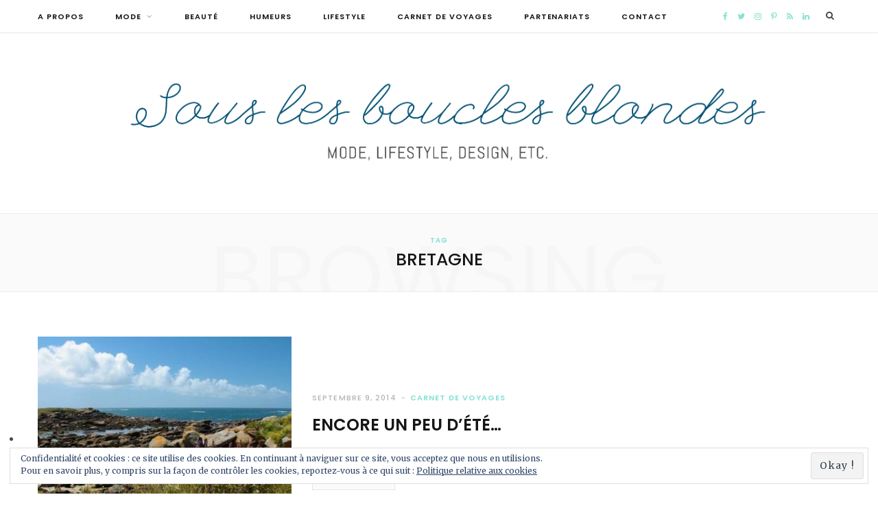

--- FILE ---
content_type: text/html; charset=UTF-8
request_url: http://souslesbouclesblondes.com/cat/bretagne/
body_size: 8354
content:
<!DOCTYPE html>
<html lang="fr-FR">

<head>

	<meta charset="UTF-8" />
	<meta http-equiv="x-ua-compatible" content="ie=edge" />
	<meta name="viewport" content="width=device-width, initial-scale=1" />
	<link rel="pingback" href="http://souslesbouclesblondes.com/xmlrpc.php" />
	<link rel="profile" href="http://gmpg.org/xfn/11" />
	
	<title>BRETAGNE | | Sous les Boucles Blondes</title>
<!-- Jetpack Site Verification Tags -->
<meta name="google-site-verification" content="druOTXwYcVINvOeGRVeQ8Z5fbg1HB2Jj6ASI50nn1MU" />
<meta name="p:domain_verify" content="38cd6a183e4b8125f6b84808e165d618" />

<!-- All in One SEO Pack 2.6.1 by Michael Torbert of Semper Fi Web Design[333,381] -->
<meta name="keywords"  content="arcachon,bretagne,holidays,sea,summer,sun,travel,vacation,voyage,,carnet de voyages" />
<meta name="robots" content="noindex,follow" />

<link rel="canonical" href="http://souslesbouclesblondes.com/cat/bretagne/" />
			<script type="text/javascript" >
				window.ga=window.ga||function(){(ga.q=ga.q||[]).push(arguments)};ga.l=+new Date;
				ga('create', 'UA-49524428-2', 'auto');
				// Plugins
				
				ga('send', 'pageview');
			</script>
			<script async src="https://www.google-analytics.com/analytics.js"></script>
			<!-- /all in one seo pack -->
<link rel='dns-prefetch' href='//s0.wp.com' />
<link rel='dns-prefetch' href='//secure.gravatar.com' />
<link rel='dns-prefetch' href='//fonts.googleapis.com' />
<link rel='dns-prefetch' href='//s.w.org' />
<link rel="alternate" type="application/rss+xml" title="Sous les Boucles Blondes &raquo; Flux" href="http://souslesbouclesblondes.com/feed/" />
<link rel="alternate" type="application/rss+xml" title="Sous les Boucles Blondes &raquo; Flux des commentaires" href="http://souslesbouclesblondes.com/comments/feed/" />
<link rel="alternate" type="application/rss+xml" title="Sous les Boucles Blondes &raquo; Flux de l’étiquette BRETAGNE" href="http://souslesbouclesblondes.com/cat/bretagne/feed/" />
		<script type="text/javascript">
			window._wpemojiSettings = {"baseUrl":"https:\/\/s.w.org\/images\/core\/emoji\/11\/72x72\/","ext":".png","svgUrl":"https:\/\/s.w.org\/images\/core\/emoji\/11\/svg\/","svgExt":".svg","source":{"concatemoji":"http:\/\/souslesbouclesblondes.com\/wp-includes\/js\/wp-emoji-release.min.js?ver=4.9.28"}};
			!function(e,a,t){var n,r,o,i=a.createElement("canvas"),p=i.getContext&&i.getContext("2d");function s(e,t){var a=String.fromCharCode;p.clearRect(0,0,i.width,i.height),p.fillText(a.apply(this,e),0,0);e=i.toDataURL();return p.clearRect(0,0,i.width,i.height),p.fillText(a.apply(this,t),0,0),e===i.toDataURL()}function c(e){var t=a.createElement("script");t.src=e,t.defer=t.type="text/javascript",a.getElementsByTagName("head")[0].appendChild(t)}for(o=Array("flag","emoji"),t.supports={everything:!0,everythingExceptFlag:!0},r=0;r<o.length;r++)t.supports[o[r]]=function(e){if(!p||!p.fillText)return!1;switch(p.textBaseline="top",p.font="600 32px Arial",e){case"flag":return s([55356,56826,55356,56819],[55356,56826,8203,55356,56819])?!1:!s([55356,57332,56128,56423,56128,56418,56128,56421,56128,56430,56128,56423,56128,56447],[55356,57332,8203,56128,56423,8203,56128,56418,8203,56128,56421,8203,56128,56430,8203,56128,56423,8203,56128,56447]);case"emoji":return!s([55358,56760,9792,65039],[55358,56760,8203,9792,65039])}return!1}(o[r]),t.supports.everything=t.supports.everything&&t.supports[o[r]],"flag"!==o[r]&&(t.supports.everythingExceptFlag=t.supports.everythingExceptFlag&&t.supports[o[r]]);t.supports.everythingExceptFlag=t.supports.everythingExceptFlag&&!t.supports.flag,t.DOMReady=!1,t.readyCallback=function(){t.DOMReady=!0},t.supports.everything||(n=function(){t.readyCallback()},a.addEventListener?(a.addEventListener("DOMContentLoaded",n,!1),e.addEventListener("load",n,!1)):(e.attachEvent("onload",n),a.attachEvent("onreadystatechange",function(){"complete"===a.readyState&&t.readyCallback()})),(n=t.source||{}).concatemoji?c(n.concatemoji):n.wpemoji&&n.twemoji&&(c(n.twemoji),c(n.wpemoji)))}(window,document,window._wpemojiSettings);
		</script>
		<style type="text/css">
img.wp-smiley,
img.emoji {
	display: inline !important;
	border: none !important;
	box-shadow: none !important;
	height: 1em !important;
	width: 1em !important;
	margin: 0 .07em !important;
	vertical-align: -0.1em !important;
	background: none !important;
	padding: 0 !important;
}
</style>
<link rel='stylesheet' id='aps-animate-css-css'  href='http://souslesbouclesblondes.com/wp-content/plugins/accesspress-social-icons/css/animate.css?ver=1.6.9' type='text/css' media='all' />
<link rel='stylesheet' id='aps-frontend-css-css'  href='http://souslesbouclesblondes.com/wp-content/plugins/accesspress-social-icons/css/frontend.css?ver=1.6.9' type='text/css' media='all' />
<link rel='stylesheet' id='contact-form-7-css'  href='http://souslesbouclesblondes.com/wp-content/plugins/contact-form-7/includes/css/styles.css?ver=5.0.2' type='text/css' media='all' />
<link rel='stylesheet' id='jpibfi-style-css'  href='http://souslesbouclesblondes.com/wp-content/plugins/jquery-pin-it-button-for-images/css/client.css?ver=2.4.3' type='text/css' media='all' />
<link rel='stylesheet' id='cheerup-fonts-css'  href='http://fonts.googleapis.com/css?family=Poppins%3A400%2C500%2C600%2C700%7CMerriweather%3A300italic%2C400%2C400italic%2C700' type='text/css' media='all' />
<link rel='stylesheet' id='cheerup-core-css'  href='http://souslesbouclesblondes.com/wp-content/themes/cheerup/style.css?ver=4.0.0' type='text/css' media='all' />
<link rel='stylesheet' id='cheerup-font-awesome-css'  href='http://souslesbouclesblondes.com/wp-content/themes/cheerup/css/fontawesome/css/font-awesome.min.css?ver=4.0.0' type='text/css' media='all' />
<link rel='stylesheet' id='cheerup-skin-css'  href='http://souslesbouclesblondes.com/wp-content/themes/cheerup/css/skin-general.css?ver=4.0.0' type='text/css' media='all' />
<style id='cheerup-skin-inline-css' type='text/css'>
::selection { background: rgba(131,226,211, 0.4); }

::-moz-selection { background: rgba(131,226,211, 0.4); }

input[type="submit"],
button,
input[type="button"],
.button,
.cart-action .cart-link .counter,
.main-head.compact .posts-ticker .heading,
.single-cover .overlay .post-cat a,
.comments-list .bypostauthor .post-author,
.cat-label a:hover,
.cat-label.color a,
.post-thumb:hover .cat-label a,
.products-block .more-link:hover,
.beauty-slider .slick-dots .slick-active button,
.carousel-slider .category,
.grid-b-slider .category,
.page-links .current,
.page-links a:hover,
.page-links > span,
.widget-posts .posts.full .counter:before,
.woocommerce span.onsale,
.woocommerce a.button,
.woocommerce button.button,
.woocommerce input.button,
.woocommerce #respond input#submit,
.woocommerce a.button.alt,
.woocommerce a.button.alt:hover,
.woocommerce button.button.alt,
.woocommerce button.button.alt:hover,
.woocommerce input.button.alt,
.woocommerce input.button.alt:hover,
.woocommerce #respond input#submit.alt,
.woocommerce #respond input#submit.alt:hover,
.woocommerce a.button:hover,
.woocommerce button.button:hover,
.woocommerce input.button:hover,
.woocommerce #respond input#submit:hover,
.woocommerce nav.woocommerce-pagination ul li span.current,
.woocommerce nav.woocommerce-pagination ul li a:hover,
.woocommerce ul.products .add_to_cart_button,
.woocommerce ul.products .added_to_cart,
.woocommerce .widget_price_filter .price_slider_amount .button,
.woocommerce .widget_price_filter .ui-slider .ui-slider-handle { background: #83e2d3; }

blockquote:before,
.main-color,
.top-bar .social-icons a:hover,
.navigation .menu > li:hover > a,
.navigation .menu > .current-menu-item > a,
.navigation .menu > .current-menu-parent > a,
.navigation .menu > .current-menu-ancestor > a,
.navigation li:hover > a:after,
.navigation .current-menu-item > a:after,
.navigation .current-menu-parent > a:after,
.navigation .current-menu-ancestor > a:after,
.navigation .menu li li:hover > a,
.navigation .menu li li.current-menu-item > a,
.tag-share .post-tags a:hover,
.post-share-icons a:hover,
.post-share-icons .likes-count,
.author-box .author > span,
.comments-area .section-head .number,
.comments-list .comment-reply-link,
.main-footer.dark .social-link:hover,
.lower-footer .social-icons .fa,
.archive-head .sub-title,
.social-share a:hover,
.social-icons a:hover,
.post-meta .post-cat > a,
.post-meta-c .post-author > a,
.large-post-b .post-footer .author a,
.trendy-slider .post-cat a,
.main-pagination .next a:hover,
.main-pagination .previous a:hover,
.main-pagination.number .current,
.post-content a,
.widget-about .more,
.widget-about .social-icons .social-btn:hover,
.widget-social .social-link:hover,
.woocommerce .star-rating:before,
.woocommerce .star-rating span:before,
.woocommerce .amount,
.woocommerce .order-select .drop a:hover,
.woocommerce .order-select .drop li.active,
.woocommerce-page .order-select .drop a:hover,
.woocommerce-page .order-select .drop li.active,
.woocommerce .widget_price_filter .price_label .from,
.woocommerce .widget_price_filter .price_label .to,
.woocommerce div.product div.summary p.price,
.woocommerce div.product div.summary span.price,
.woocommerce #content div.product div.summary p.price,
.woocommerce #content div.product div.summary span.price { color: #83e2d3; }

.products-block .more-link:hover,
.beauty-slider .slick-dots .slick-active button,
.page-links .current,
.page-links a:hover,
.page-links > span,
.woocommerce nav.woocommerce-pagination ul li span.current,
.woocommerce nav.woocommerce-pagination ul li a:hover { border-color: #83e2d3; }

.post-title-alt:after,
.block-head-b .title { border-bottom: 1px solid #83e2d3; }

.widget_categories a:before,
.widget_product_categories a:before,
.widget_archive a:before { border: 1px solid #83e2d3; }

.skin-miranda .sidebar .widget-title,
.skin-beauty .sidebar .widget-title { border-top-color: #83e2d3; }

.skin-rovella .navigation.dark .menu li:hover > a,
.skin-rovella .navigation.dark .menu li li:hover > a,
.skin-rovella .navigation.dark .menu li:hover > a:after,
.skin-rovella .main-footer.stylish .copyright a { color: #83e2d3; }

.skin-travel .navigation.dark .menu li:hover > a,
.skin-travel .navigation.dark .menu li li:hover > a,
.skin-travel .navigation.dark .menu li:hover > a:after,
.skin-travel .posts-carousel .block-heading .title,
.skin-travel .post-content .read-more a,
.skin-travel .sidebar .widget-title,
.skin-travel .grid-post-b .read-more-btn { color: #83e2d3; }

.skin-travel .sidebar .widget-title:after,
.skin-travel .post-content .read-more a:before,
.skin-travel .grid-post-b .read-more-btn { border-color: #83e2d3; }

.skin-travel .grid-post-b .read-more-btn:hover,
.skin-travel .posts-carousel .block-heading:after { background-color: #83e2d3; }

.main-head .social-icons a { color: #83e2d3 !important; }



</style>
<link rel='stylesheet' id='jetpack-widget-social-icons-styles-css'  href='http://souslesbouclesblondes.com/wp-content/plugins/jetpack/modules/widgets/social-icons/social-icons.css?ver=20170506' type='text/css' media='all' />
<link rel='stylesheet' id='jetpack_css-css'  href='http://souslesbouclesblondes.com/wp-content/plugins/jetpack/css/jetpack.css?ver=6.2.5' type='text/css' media='all' />
<script type='text/javascript'>
/* <![CDATA[ */
var Sphere_Plugin = {"ajaxurl":"http:\/\/souslesbouclesblondes.com\/wp-admin\/admin-ajax.php"};
/* ]]> */
</script>
<script type='text/javascript' src='http://souslesbouclesblondes.com/wp-includes/js/jquery/jquery.js?ver=1.12.4'></script>
<script type='text/javascript' src='http://souslesbouclesblondes.com/wp-includes/js/jquery/jquery-migrate.min.js?ver=1.4.1'></script>
<script type='text/javascript' src='http://souslesbouclesblondes.com/wp-content/plugins/accesspress-social-icons/js/frontend.js?ver=1.6.9'></script>
<script type='text/javascript' src='http://souslesbouclesblondes.com/wp-content/plugins/wp-retina-2x/js/debug.js?ver=5.2.6'></script>
<script type='text/javascript' src='http://souslesbouclesblondes.com/wp-content/themes/cheerup/js/lazysizes.js?ver=4.0.0'></script>
<link rel='https://api.w.org/' href='http://souslesbouclesblondes.com/wp-json/' />
<link rel="EditURI" type="application/rsd+xml" title="RSD" href="http://souslesbouclesblondes.com/xmlrpc.php?rsd" />
<link rel="wlwmanifest" type="application/wlwmanifest+xml" href="http://souslesbouclesblondes.com/wp-includes/wlwmanifest.xml" /> 
<meta name="generator" content="WordPress 4.9.28" />
<link rel="shortcut icon" href="http://souslesbouclesblondes.com/wp-content/uploads/2014/07/logo-perso6.png"/>
<link rel="apple-touch-icon" href="http://souslesbouclesblondes.com/wp-content/uploads/2014/07/logo-perso8.png"/>
<style type="text/css">
	a.pinit-button.custom {
		}

	a.pinit-button.custom span {
		}

	.pinit-hover {
		opacity: 0.8 !important;
		filter: alpha(opacity=80) !important;
	}
	a.pinit-button {
	border-bottom: 0 !important;
	box-shadow: none !important;
	margin-bottom: 0 !important;
}
a.pinit-button::after {
    display: none;
}</style>
		
<link rel='dns-prefetch' href='//v0.wordpress.com'/>
<link rel='dns-prefetch' href='//widgets.wp.com'/>
<link rel='dns-prefetch' href='//s0.wp.com'/>
<link rel='dns-prefetch' href='//0.gravatar.com'/>
<link rel='dns-prefetch' href='//1.gravatar.com'/>
<link rel='dns-prefetch' href='//2.gravatar.com'/>
<link rel='dns-prefetch' href='//jetpack.wordpress.com'/>
<link rel='dns-prefetch' href='//s1.wp.com'/>
<link rel='dns-prefetch' href='//s2.wp.com'/>
<link rel='dns-prefetch' href='//public-api.wordpress.com'/>

<!-- BEGIN ExactMetrics v5.3.4 Universal Analytics - https://exactmetrics.com/ -->
<script>
(function(i,s,o,g,r,a,m){i['GoogleAnalyticsObject']=r;i[r]=i[r]||function(){
	(i[r].q=i[r].q||[]).push(arguments)},i[r].l=1*new Date();a=s.createElement(o),
	m=s.getElementsByTagName(o)[0];a.async=1;a.src=g;m.parentNode.insertBefore(a,m)
})(window,document,'script','https://www.google-analytics.com/analytics.js','ga');
  ga('create', 'UA-49524428-2', 'auto');
  ga('require', 'displayfeatures');
  ga('require', 'linkid');
  ga('send', 'pageview');
</script>
<!-- END ExactMetrics Universal Analytics -->

</head>

<body class="archive tag tag-bretagne tag-571  lazy-smart no-sidebar">

<div class="main-wrap">

	
	
	<header id="main-head" class="main-head alt search-alt">
	
		
	<div class="top-bar cf">
	
		<div class="top-bar-content" data-sticky-bar="1">
			<div class="wrap cf">
			
			<span class="mobile-nav"><i class="fa fa-bars"></i></span>
			
			
	
		<ul class="social-icons cf">
		
					
			<li><a href="https://www.facebook.com/bouclesblondes" class="fa fa-facebook" target="_blank"><span class="visuallyhidden">Facebook</span></a></li>
									
					
			<li><a href="https://twitter.com/SousLesBoucles" class="fa fa-twitter" target="_blank"><span class="visuallyhidden">Twitter</span></a></li>
									
					
			<li><a href="https://www.instagram.com/souslesboucles/" class="fa fa-instagram" target="_blank"><span class="visuallyhidden">Instagram</span></a></li>
									
					
			<li><a href="https://www.pinterest.fr/souslesboucles/" class="fa fa-pinterest-p" target="_blank"><span class="visuallyhidden">Pinterest</span></a></li>
									
					
			<li><a href="#" class="fa fa-rss" target="_blank"><span class="visuallyhidden">RSS</span></a></li>
									
					
			<li><a href="https://www.linkedin.com/in/justine-savinel-37091966/" class="fa fa-linkedin" target="_blank"><span class="visuallyhidden">LinkedIn</span></a></li>
									
					
		</ul>
	
				
							
										
				<nav class="navigation">					
					<div class="menu-menu-1-container"><ul id="menu-menu-1" class="menu"><li id="menu-item-3081" class="menu-item menu-item-type-taxonomy menu-item-object-category menu-cat-3 menu-item-3081"><a href="http://souslesbouclesblondes.com/sujets/a-propos/">A propos</a></li>
<li id="menu-item-2190" class="menu-item menu-item-type-taxonomy menu-item-object-category menu-item-has-children menu-cat-7 menu-item-2190"><a href="http://souslesbouclesblondes.com/sujets/mode/">Mode</a>
<ul class="sub-menu">
	<li id="menu-item-2194" class="menu-item menu-item-type-taxonomy menu-item-object-category menu-cat-10 menu-item-2194"><a href="http://souslesbouclesblondes.com/sujets/looks/">Looks</a></li>
	<li id="menu-item-2198" class="menu-item menu-item-type-taxonomy menu-item-object-category menu-cat-8 menu-item-2198"><a href="http://souslesbouclesblondes.com/sujets/parlons-bien-parlons-mode/">Parlons bien, parlons mode</a></li>
	<li id="menu-item-5279" class="menu-item menu-item-type-taxonomy menu-item-object-category menu-cat-957 menu-item-5279"><a href="http://souslesbouclesblondes.com/sujets/shopping/">Shopping</a></li>
</ul>
</li>
<li id="menu-item-3122" class="menu-item menu-item-type-taxonomy menu-item-object-category menu-cat-4 menu-item-3122"><a href="http://souslesbouclesblondes.com/sujets/beautee/">Beauté</a></li>
<li id="menu-item-3076" class="menu-item menu-item-type-taxonomy menu-item-object-category menu-cat-740 menu-item-3076"><a href="http://souslesbouclesblondes.com/sujets/humeurs/">Humeurs</a></li>
<li id="menu-item-5298" class="menu-item menu-item-type-taxonomy menu-item-object-category menu-cat-745 menu-item-5298"><a href="http://souslesbouclesblondes.com/sujets/lifestyle/">Lifestyle</a></li>
<li id="menu-item-3082" class="menu-item menu-item-type-taxonomy menu-item-object-category menu-cat-742 menu-item-3082"><a href="http://souslesbouclesblondes.com/sujets/carnet-de-voyages/">Carnet de voyages</a></li>
<li id="menu-item-5373" class="menu-item menu-item-type-taxonomy menu-item-object-category menu-cat-518 menu-item-5373"><a href="http://souslesbouclesblondes.com/sujets/partenariats/">Partenariats</a></li>
<li id="menu-item-2189" class="menu-item menu-item-type-post_type menu-item-object-page menu-item-2189"><a href="http://souslesbouclesblondes.com/about/">Contact</a></li>
</ul></div>				</nav>
				
								
							
			
				<div class="actions">
					
										
										
					
										
					<div class="search-action cf">
					
						<form method="get" class="search-form" action="http://souslesbouclesblondes.com/">
						
							<button type="submit" class="search-submit"><i class="fa fa-search"></i></button>
							<input type="search" class="search-field" name="s" placeholder="Search" value="" required />
							
						</form>
								
					</div>
					
									
				</div>
				
			</div>			
		</div>
		
	</div>
	
		<div class="inner">	
			<div class="wrap logo-wrap cf">
			
				<div class="title">
				
					<a href="http://souslesbouclesblondes.com/" title="Sous les Boucles Blondes" rel="home">
					
											
											
		<img class="mobile-logo" src="http://souslesbouclesblondes.com/wp-content/uploads/2017/09/header-blog-mobile-01-1.png" width="1251" height="246" 
			alt="Sous les Boucles Blondes" />

								
						<img src="http://souslesbouclesblondes.com/wp-content/uploads/2017/09/header-blog-desktop-01.png" class="logo-image" alt="Sous les Boucles Blondes" />
	
										
					</a>
				
				</div>
				
							
			</div>
		</div>
		
	</header> <!-- .main-head -->
	
		
	
	<div class="archive-head">
	
		
			
			
		<span class="sub-title">Tag</span>
		<h2 class="title">BRETAGNE</h2>
		
		<i class="background">Browsing</i>
		
			
	</div>

	
	<div class="main wrap">
		<div class="ts-row cf">
			<div class="col-8 main-content cf">
		
			
	<div class="posts-dynamic posts-container ts-row list count-0">
			
					
						
							
								
				<div class="posts-wrap">				
						
						
								
					<div class="col-12">
						
<article id="post-2436" class="list-post list-post-b">
	
	<div class="post-thumb">
		<a href="http://souslesbouclesblondes.com/encore-un-peu-dete/" class="image-link">
			<input class="jpibfi" type="hidden"><img width="370" height="305" src="http://souslesbouclesblondes.com/wp-content/uploads/2014/09/1014813_10200984224704480_2089939120_o-e1455750172620-370x305.jpg" class="attachment-cheerup-list-b size-cheerup-list-b lazyload wp-post-image" alt="" title="Encore un peu d&rsquo;été&#8230;" data-jpibfi-post-excerpt="" data-jpibfi-post-url="http://souslesbouclesblondes.com/encore-un-peu-dete/" data-jpibfi-post-title="Encore un peu d&rsquo;été&#8230;" data-jpibfi-src="http://souslesbouclesblondes.com/wp-content/uploads/2014/09/1014813_10200984224704480_2089939120_o-e1455750172620-370x305.jpg" >				
					</a>
		
		
	</div>

	<div class="content">
	
				<div class="post-meta">
		
				
			<span class="post-cat">	
									
		<a href="http://souslesbouclesblondes.com/sujets/carnet-de-voyages/" class="category">Carnet de voyages</a>

					</span>
			
			<span class="meta-sep"></span>
			
					
					<a href="http://souslesbouclesblondes.com/encore-un-peu-dete/" class="date-link"><time class="post-date" datetime="2014-09-09T21:42:15+00:00">septembre 9, 2014</time></a>
				
		</div>
		
					
			
			<h2 class="post-title">
							
				<a href="http://souslesbouclesblondes.com/encore-un-peu-dete/">Encore un peu d&rsquo;été&#8230;</a>
					
							</h2>
			
				
				<div class="post-content post-excerpt cf">
					
			<input class="jpibfi" type="hidden">				
		</div>
					
				<div class="post-footer">
			
			<a href="http://souslesbouclesblondes.com/encore-un-peu-dete/" class="read-more-btn">Keep Reading</a>
					
		</div>
				
	</div> <!-- .content -->

	
		
</article>					</div>
					
									
						
				
		</div>
	</div>
	
	
	

	
	

	
			</div> <!-- .main-content -->
			
						
		</div> <!-- .ts-row -->
	</div> <!-- .main -->


	
	<footer class="main-footer">

			
		
		<section class="upper-footer">
			<div class="wrap">
				
				<ul class="widgets ts-row cf">
					<li id="eu_cookie_law_widget-4" class="widget column col-4 widget_eu_cookie_law_widget"><div
	class="hide-on-button"
	data-hide-timeout="30"
	data-consent-expiration="180"
	id="eu-cookie-law"
>
	<form method="post">
		<input type="submit" value="Okay !" class="accept" />
	</form>

	Confidentialité et cookies : ce site utilise des cookies. En continuant à naviguer sur ce site, vous acceptez que nous en utilisions. <br />
Pour en savoir plus, y compris sur la façon de contrôler les cookies, reportez-vous à ce qui suit :
	<a href="https://automattic.com/cookies/" >
		Politique relative aux cookies	</a>
</div>
</li>				</ul>

			</div>
		</section>
		
				
		
				

				
		<section class="lower-footer cf">
			<div class="wrap">
				<p class="copyright">© 2017 Sous les Boucles Blondes</p>
				
								<div class="to-top">
					<a href="#" class="back-to-top"><i class="fa fa-angle-up"></i> Top</a>
				</div>
							</div>
		</section>
		
			
	</footer>
	
	
		
	
</div> <!-- .main-wrap -->



<div class="mobile-menu-container off-canvas">

	<a href="#" class="close"><i class="fa fa-times"></i></a>
	
	<div class="logo">
							
		<img class="mobile-logo lazyload" src="[data-uri]" width="1251" height="246" alt="Sous les Boucles Blondes" data-src="http://souslesbouclesblondes.com/wp-content/uploads/2017/09/header-blog-mobile-01-1.png" />

			</div>
	
		
		<ul class="mobile-menu"></ul>

	</div>

	<div style="display:none">
	</div>
<script type='text/javascript'>
/* <![CDATA[ */
var wpcf7 = {"apiSettings":{"root":"http:\/\/souslesbouclesblondes.com\/wp-json\/contact-form-7\/v1","namespace":"contact-form-7\/v1"},"recaptcha":{"messages":{"empty":"Merci de confirmer que vous n\u2019\u00eates pas un robot."}}};
/* ]]> */
</script>
<script type='text/javascript' src='http://souslesbouclesblondes.com/wp-content/plugins/contact-form-7/includes/js/scripts.js?ver=5.0.2'></script>
<script type='text/javascript' defer src='https://s0.wp.com/wp-content/js/devicepx-jetpack.js?ver=202604'></script>
<script type='text/javascript'>
/* <![CDATA[ */
var jpibfi_options = {"hover":{"siteTitle":"Sous les Boucles Blondes","image_selector":".jpibfi_container img","disabled_classes":"wp-smiley;nopin","enabled_classes":"","min_image_height":0,"min_image_height_small":0,"min_image_width":0,"min_image_width_small":0,"show_on":"[front],[home],[single],[page],[archive],[search],[category]","disable_on":"","show_button":"hover","button_margin_bottom":20,"button_margin_top":20,"button_margin_left":20,"button_margin_right":20,"button_position":"top-left","description_option":["img_title","img_alt","post_title"],"pinLinkedImages":true,"transparency_value":0.2,"pin_image":"default","pin_image_button":"square","pin_image_icon":"circle","pin_image_size":"normal","custom_image_url":"","pinImageHeight":54,"pinImageWidth":54,"scroll_selector":""}};
/* ]]> */
</script>
<script type='text/javascript' src='http://souslesbouclesblondes.com/wp-content/plugins/jquery-pin-it-button-for-images/js/jpibfi.client.js?ver=2.4.3'></script>
<script type='text/javascript' src='https://secure.gravatar.com/js/gprofiles.js?ver=2026Janaa'></script>
<script type='text/javascript'>
/* <![CDATA[ */
var WPGroHo = {"my_hash":""};
/* ]]> */
</script>
<script type='text/javascript' src='http://souslesbouclesblondes.com/wp-content/plugins/jetpack/modules/wpgroho.js?ver=4.9.28'></script>
<script type='text/javascript'>
/* <![CDATA[ */
var Bunyad = {"custom_ajax_url":"\/cat\/bretagne\/"};
/* ]]> */
</script>
<script type='text/javascript' src='http://souslesbouclesblondes.com/wp-content/themes/cheerup/js/bunyad-theme.js?ver=4.0.0'></script>
<script type='text/javascript' src='http://souslesbouclesblondes.com/wp-content/themes/cheerup/js/jquery.slick.js?ver=4.0.0'></script>
<script type='text/javascript' src='http://souslesbouclesblondes.com/wp-content/themes/cheerup/js/jarallax.js?ver=4.0.0'></script>
<script type='text/javascript' src='http://souslesbouclesblondes.com/wp-content/themes/cheerup/js/jquery.sticky-sidebar.js?ver=4.0.0'></script>
<script type='text/javascript' src='http://souslesbouclesblondes.com/wp-content/plugins/jetpack/_inc/build/widgets/eu-cookie-law/eu-cookie-law.min.js?ver=20180522'></script>
<script type='text/javascript' src='http://souslesbouclesblondes.com/wp-includes/js/wp-embed.min.js?ver=4.9.28'></script>
<script type='text/javascript' src='https://stats.wp.com/e-202604.js' async='async' defer='defer'></script>
<script type='text/javascript'>
	_stq = window._stq || [];
	_stq.push([ 'view', {v:'ext',j:'1:6.2.5',blog:'71318353',post:'0',tz:'0',srv:'souslesbouclesblondes.com'} ]);
	_stq.push([ 'clickTrackerInit', '71318353', '0' ]);
</script>

</body>
</html>